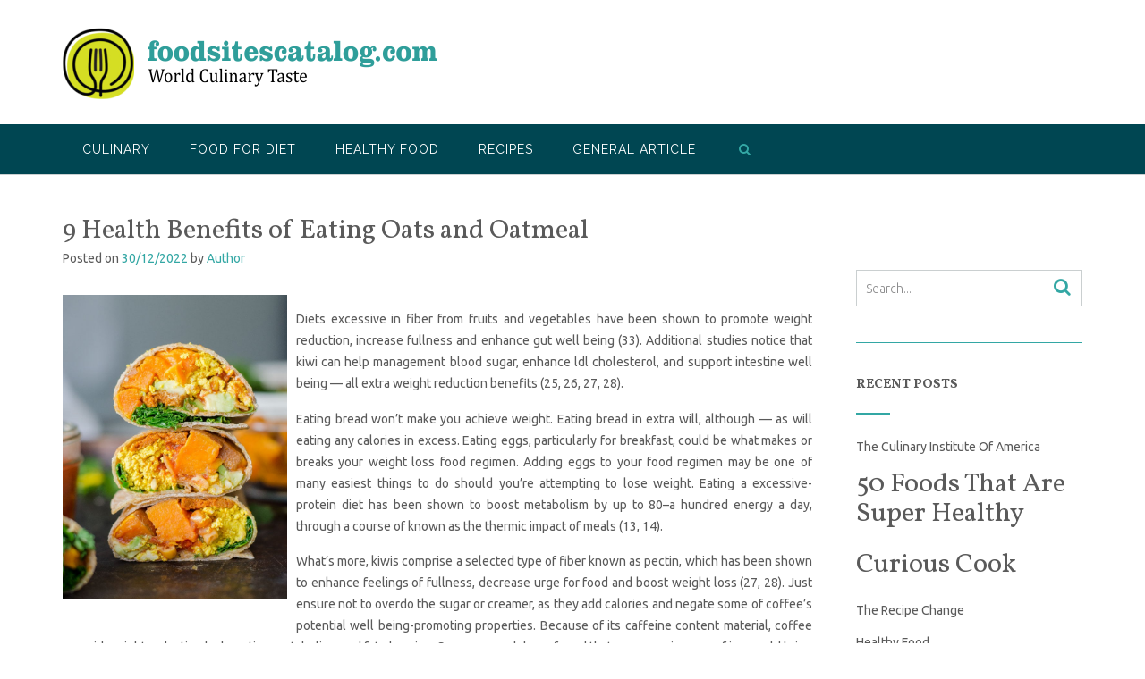

--- FILE ---
content_type: text/html; charset=UTF-8
request_url: https://www.foodsitescatalog.com/9-health-benefits-of-eating-oats-and-oatmeal.html
body_size: 13992
content:
<!DOCTYPE html><!-- CityLogic -->
<html dir="ltr" lang="en-US" prefix="og: https://ogp.me/ns#">
<head>
<meta charset="UTF-8">
<meta name="viewport" content="width=device-width, initial-scale=1">
<link rel="profile" href="//gmpg.org/xfn/11">

<title>9 Health Benefits of Eating Oats and Oatmeal | foodsitescatalog.com</title>
<!--north_shore_set_customizer_defaults-->	<style>img:is([sizes="auto" i], [sizes^="auto," i]) { contain-intrinsic-size: 3000px 1500px }</style>
	
		<!-- All in One SEO 4.8.4.1 - aioseo.com -->
	<meta name="robots" content="max-image-preview:large" />
	<meta name="author" content="Author"/>
	<link rel="canonical" href="https://www.foodsitescatalog.com/9-health-benefits-of-eating-oats-and-oatmeal.html" />
	<meta name="generator" content="All in One SEO (AIOSEO) 4.8.4.1" />
		<meta property="og:locale" content="en_US" />
		<meta property="og:site_name" content="foodsitescatalog.com | World Culinary Taste" />
		<meta property="og:type" content="article" />
		<meta property="og:title" content="9 Health Benefits of Eating Oats and Oatmeal | foodsitescatalog.com" />
		<meta property="og:url" content="https://www.foodsitescatalog.com/9-health-benefits-of-eating-oats-and-oatmeal.html" />
		<meta property="og:image" content="https://www.foodsitescatalog.com/wp-content/uploads/2022/11/logo-food.png" />
		<meta property="og:image:secure_url" content="https://www.foodsitescatalog.com/wp-content/uploads/2022/11/logo-food.png" />
		<meta property="article:published_time" content="2022-12-29T23:58:28+00:00" />
		<meta property="article:modified_time" content="2020-10-28T08:44:34+00:00" />
		<meta name="twitter:card" content="summary" />
		<meta name="twitter:title" content="9 Health Benefits of Eating Oats and Oatmeal | foodsitescatalog.com" />
		<meta name="twitter:image" content="https://www.foodsitescatalog.com/wp-content/uploads/2022/11/logo-food.png" />
		<script type="application/ld+json" class="aioseo-schema">
			{"@context":"https:\/\/schema.org","@graph":[{"@type":"Article","@id":"https:\/\/www.foodsitescatalog.com\/9-health-benefits-of-eating-oats-and-oatmeal.html#article","name":"9 Health Benefits of Eating Oats and Oatmeal | foodsitescatalog.com","headline":"9 Health Benefits of Eating Oats and Oatmeal","author":{"@id":"https:\/\/www.foodsitescatalog.com\/author\/cynthiaheacock#author"},"publisher":{"@id":"https:\/\/www.foodsitescatalog.com\/#organization"},"image":{"@type":"ImageObject","url":"https:\/\/runningonrealfood.com\/wp-content\/uploads\/2017\/11\/vegan-roasted-sweet-potato-breakfast-burrito-running-on-real-food-10-of-11.jpg","@id":"https:\/\/www.foodsitescatalog.com\/9-health-benefits-of-eating-oats-and-oatmeal.html\/#articleImage"},"datePublished":"2022-12-30T06:58:28+07:00","dateModified":"2020-10-28T15:44:34+07:00","inLanguage":"en-US","mainEntityOfPage":{"@id":"https:\/\/www.foodsitescatalog.com\/9-health-benefits-of-eating-oats-and-oatmeal.html#webpage"},"isPartOf":{"@id":"https:\/\/www.foodsitescatalog.com\/9-health-benefits-of-eating-oats-and-oatmeal.html#webpage"},"articleSection":"Diet Food, benefits, eating, health, oatmeal"},{"@type":"BreadcrumbList","@id":"https:\/\/www.foodsitescatalog.com\/9-health-benefits-of-eating-oats-and-oatmeal.html#breadcrumblist","itemListElement":[{"@type":"ListItem","@id":"https:\/\/www.foodsitescatalog.com#listItem","position":1,"name":"Home","item":"https:\/\/www.foodsitescatalog.com","nextItem":{"@type":"ListItem","@id":"https:\/\/www.foodsitescatalog.com\/category\/healthy-food#listItem","name":"Healthy Food"}},{"@type":"ListItem","@id":"https:\/\/www.foodsitescatalog.com\/category\/healthy-food#listItem","position":2,"name":"Healthy Food","item":"https:\/\/www.foodsitescatalog.com\/category\/healthy-food","nextItem":{"@type":"ListItem","@id":"https:\/\/www.foodsitescatalog.com\/category\/healthy-food\/diet-food#listItem","name":"Diet Food"},"previousItem":{"@type":"ListItem","@id":"https:\/\/www.foodsitescatalog.com#listItem","name":"Home"}},{"@type":"ListItem","@id":"https:\/\/www.foodsitescatalog.com\/category\/healthy-food\/diet-food#listItem","position":3,"name":"Diet Food","item":"https:\/\/www.foodsitescatalog.com\/category\/healthy-food\/diet-food","nextItem":{"@type":"ListItem","@id":"https:\/\/www.foodsitescatalog.com\/9-health-benefits-of-eating-oats-and-oatmeal.html#listItem","name":"9 Health Benefits of Eating Oats and Oatmeal"},"previousItem":{"@type":"ListItem","@id":"https:\/\/www.foodsitescatalog.com\/category\/healthy-food#listItem","name":"Healthy Food"}},{"@type":"ListItem","@id":"https:\/\/www.foodsitescatalog.com\/9-health-benefits-of-eating-oats-and-oatmeal.html#listItem","position":4,"name":"9 Health Benefits of Eating Oats and Oatmeal","previousItem":{"@type":"ListItem","@id":"https:\/\/www.foodsitescatalog.com\/category\/healthy-food\/diet-food#listItem","name":"Diet Food"}}]},{"@type":"Organization","@id":"https:\/\/www.foodsitescatalog.com\/#organization","name":"foodsitescatalog.com","description":"World Culinary Taste","url":"https:\/\/www.foodsitescatalog.com\/","logo":{"@type":"ImageObject","url":"https:\/\/www.foodsitescatalog.com\/wp-content\/uploads\/2022\/11\/logo-food.png","@id":"https:\/\/www.foodsitescatalog.com\/9-health-benefits-of-eating-oats-and-oatmeal.html\/#organizationLogo","width":419,"height":80},"image":{"@id":"https:\/\/www.foodsitescatalog.com\/9-health-benefits-of-eating-oats-and-oatmeal.html\/#organizationLogo"}},{"@type":"Person","@id":"https:\/\/www.foodsitescatalog.com\/author\/cynthiaheacock#author","url":"https:\/\/www.foodsitescatalog.com\/author\/cynthiaheacock","name":"Author","image":{"@type":"ImageObject","@id":"https:\/\/www.foodsitescatalog.com\/9-health-benefits-of-eating-oats-and-oatmeal.html#authorImage","url":"https:\/\/secure.gravatar.com\/avatar\/d4c4c423e1fb9156347c72c16f8790a63e860bac75890f3d7915fd88c70f0651?s=96&d=mm&r=g","width":96,"height":96,"caption":"Author"}},{"@type":"WebPage","@id":"https:\/\/www.foodsitescatalog.com\/9-health-benefits-of-eating-oats-and-oatmeal.html#webpage","url":"https:\/\/www.foodsitescatalog.com\/9-health-benefits-of-eating-oats-and-oatmeal.html","name":"9 Health Benefits of Eating Oats and Oatmeal | foodsitescatalog.com","inLanguage":"en-US","isPartOf":{"@id":"https:\/\/www.foodsitescatalog.com\/#website"},"breadcrumb":{"@id":"https:\/\/www.foodsitescatalog.com\/9-health-benefits-of-eating-oats-and-oatmeal.html#breadcrumblist"},"author":{"@id":"https:\/\/www.foodsitescatalog.com\/author\/cynthiaheacock#author"},"creator":{"@id":"https:\/\/www.foodsitescatalog.com\/author\/cynthiaheacock#author"},"datePublished":"2022-12-30T06:58:28+07:00","dateModified":"2020-10-28T15:44:34+07:00"},{"@type":"WebSite","@id":"https:\/\/www.foodsitescatalog.com\/#website","url":"https:\/\/www.foodsitescatalog.com\/","name":"foodsitescatalog.com","description":"World Culinary Taste","inLanguage":"en-US","publisher":{"@id":"https:\/\/www.foodsitescatalog.com\/#organization"}}]}
		</script>
		<!-- All in One SEO -->

<link rel='dns-prefetch' href='//fonts.googleapis.com' />
<link rel="alternate" type="application/rss+xml" title="foodsitescatalog.com &raquo; Feed" href="https://www.foodsitescatalog.com/feed" />
<script type="text/javascript">
/* <![CDATA[ */
window._wpemojiSettings = {"baseUrl":"https:\/\/s.w.org\/images\/core\/emoji\/16.0.1\/72x72\/","ext":".png","svgUrl":"https:\/\/s.w.org\/images\/core\/emoji\/16.0.1\/svg\/","svgExt":".svg","source":{"concatemoji":"https:\/\/www.foodsitescatalog.com\/wp-includes\/js\/wp-emoji-release.min.js?ver=6.8.3"}};
/*! This file is auto-generated */
!function(s,n){var o,i,e;function c(e){try{var t={supportTests:e,timestamp:(new Date).valueOf()};sessionStorage.setItem(o,JSON.stringify(t))}catch(e){}}function p(e,t,n){e.clearRect(0,0,e.canvas.width,e.canvas.height),e.fillText(t,0,0);var t=new Uint32Array(e.getImageData(0,0,e.canvas.width,e.canvas.height).data),a=(e.clearRect(0,0,e.canvas.width,e.canvas.height),e.fillText(n,0,0),new Uint32Array(e.getImageData(0,0,e.canvas.width,e.canvas.height).data));return t.every(function(e,t){return e===a[t]})}function u(e,t){e.clearRect(0,0,e.canvas.width,e.canvas.height),e.fillText(t,0,0);for(var n=e.getImageData(16,16,1,1),a=0;a<n.data.length;a++)if(0!==n.data[a])return!1;return!0}function f(e,t,n,a){switch(t){case"flag":return n(e,"\ud83c\udff3\ufe0f\u200d\u26a7\ufe0f","\ud83c\udff3\ufe0f\u200b\u26a7\ufe0f")?!1:!n(e,"\ud83c\udde8\ud83c\uddf6","\ud83c\udde8\u200b\ud83c\uddf6")&&!n(e,"\ud83c\udff4\udb40\udc67\udb40\udc62\udb40\udc65\udb40\udc6e\udb40\udc67\udb40\udc7f","\ud83c\udff4\u200b\udb40\udc67\u200b\udb40\udc62\u200b\udb40\udc65\u200b\udb40\udc6e\u200b\udb40\udc67\u200b\udb40\udc7f");case"emoji":return!a(e,"\ud83e\udedf")}return!1}function g(e,t,n,a){var r="undefined"!=typeof WorkerGlobalScope&&self instanceof WorkerGlobalScope?new OffscreenCanvas(300,150):s.createElement("canvas"),o=r.getContext("2d",{willReadFrequently:!0}),i=(o.textBaseline="top",o.font="600 32px Arial",{});return e.forEach(function(e){i[e]=t(o,e,n,a)}),i}function t(e){var t=s.createElement("script");t.src=e,t.defer=!0,s.head.appendChild(t)}"undefined"!=typeof Promise&&(o="wpEmojiSettingsSupports",i=["flag","emoji"],n.supports={everything:!0,everythingExceptFlag:!0},e=new Promise(function(e){s.addEventListener("DOMContentLoaded",e,{once:!0})}),new Promise(function(t){var n=function(){try{var e=JSON.parse(sessionStorage.getItem(o));if("object"==typeof e&&"number"==typeof e.timestamp&&(new Date).valueOf()<e.timestamp+604800&&"object"==typeof e.supportTests)return e.supportTests}catch(e){}return null}();if(!n){if("undefined"!=typeof Worker&&"undefined"!=typeof OffscreenCanvas&&"undefined"!=typeof URL&&URL.createObjectURL&&"undefined"!=typeof Blob)try{var e="postMessage("+g.toString()+"("+[JSON.stringify(i),f.toString(),p.toString(),u.toString()].join(",")+"));",a=new Blob([e],{type:"text/javascript"}),r=new Worker(URL.createObjectURL(a),{name:"wpTestEmojiSupports"});return void(r.onmessage=function(e){c(n=e.data),r.terminate(),t(n)})}catch(e){}c(n=g(i,f,p,u))}t(n)}).then(function(e){for(var t in e)n.supports[t]=e[t],n.supports.everything=n.supports.everything&&n.supports[t],"flag"!==t&&(n.supports.everythingExceptFlag=n.supports.everythingExceptFlag&&n.supports[t]);n.supports.everythingExceptFlag=n.supports.everythingExceptFlag&&!n.supports.flag,n.DOMReady=!1,n.readyCallback=function(){n.DOMReady=!0}}).then(function(){return e}).then(function(){var e;n.supports.everything||(n.readyCallback(),(e=n.source||{}).concatemoji?t(e.concatemoji):e.wpemoji&&e.twemoji&&(t(e.twemoji),t(e.wpemoji)))}))}((window,document),window._wpemojiSettings);
/* ]]> */
</script>
<style id='wp-emoji-styles-inline-css' type='text/css'>

	img.wp-smiley, img.emoji {
		display: inline !important;
		border: none !important;
		box-shadow: none !important;
		height: 1em !important;
		width: 1em !important;
		margin: 0 0.07em !important;
		vertical-align: -0.1em !important;
		background: none !important;
		padding: 0 !important;
	}
</style>
<link rel='stylesheet' id='wp-block-library-css' href='https://www.foodsitescatalog.com/wp-includes/css/dist/block-library/style.min.css?ver=6.8.3' type='text/css' media='all' />
<style id='classic-theme-styles-inline-css' type='text/css'>
/*! This file is auto-generated */
.wp-block-button__link{color:#fff;background-color:#32373c;border-radius:9999px;box-shadow:none;text-decoration:none;padding:calc(.667em + 2px) calc(1.333em + 2px);font-size:1.125em}.wp-block-file__button{background:#32373c;color:#fff;text-decoration:none}
</style>
<style id='global-styles-inline-css' type='text/css'>
:root{--wp--preset--aspect-ratio--square: 1;--wp--preset--aspect-ratio--4-3: 4/3;--wp--preset--aspect-ratio--3-4: 3/4;--wp--preset--aspect-ratio--3-2: 3/2;--wp--preset--aspect-ratio--2-3: 2/3;--wp--preset--aspect-ratio--16-9: 16/9;--wp--preset--aspect-ratio--9-16: 9/16;--wp--preset--color--black: #000000;--wp--preset--color--cyan-bluish-gray: #abb8c3;--wp--preset--color--white: #ffffff;--wp--preset--color--pale-pink: #f78da7;--wp--preset--color--vivid-red: #cf2e2e;--wp--preset--color--luminous-vivid-orange: #ff6900;--wp--preset--color--luminous-vivid-amber: #fcb900;--wp--preset--color--light-green-cyan: #7bdcb5;--wp--preset--color--vivid-green-cyan: #00d084;--wp--preset--color--pale-cyan-blue: #8ed1fc;--wp--preset--color--vivid-cyan-blue: #0693e3;--wp--preset--color--vivid-purple: #9b51e0;--wp--preset--gradient--vivid-cyan-blue-to-vivid-purple: linear-gradient(135deg,rgba(6,147,227,1) 0%,rgb(155,81,224) 100%);--wp--preset--gradient--light-green-cyan-to-vivid-green-cyan: linear-gradient(135deg,rgb(122,220,180) 0%,rgb(0,208,130) 100%);--wp--preset--gradient--luminous-vivid-amber-to-luminous-vivid-orange: linear-gradient(135deg,rgba(252,185,0,1) 0%,rgba(255,105,0,1) 100%);--wp--preset--gradient--luminous-vivid-orange-to-vivid-red: linear-gradient(135deg,rgba(255,105,0,1) 0%,rgb(207,46,46) 100%);--wp--preset--gradient--very-light-gray-to-cyan-bluish-gray: linear-gradient(135deg,rgb(238,238,238) 0%,rgb(169,184,195) 100%);--wp--preset--gradient--cool-to-warm-spectrum: linear-gradient(135deg,rgb(74,234,220) 0%,rgb(151,120,209) 20%,rgb(207,42,186) 40%,rgb(238,44,130) 60%,rgb(251,105,98) 80%,rgb(254,248,76) 100%);--wp--preset--gradient--blush-light-purple: linear-gradient(135deg,rgb(255,206,236) 0%,rgb(152,150,240) 100%);--wp--preset--gradient--blush-bordeaux: linear-gradient(135deg,rgb(254,205,165) 0%,rgb(254,45,45) 50%,rgb(107,0,62) 100%);--wp--preset--gradient--luminous-dusk: linear-gradient(135deg,rgb(255,203,112) 0%,rgb(199,81,192) 50%,rgb(65,88,208) 100%);--wp--preset--gradient--pale-ocean: linear-gradient(135deg,rgb(255,245,203) 0%,rgb(182,227,212) 50%,rgb(51,167,181) 100%);--wp--preset--gradient--electric-grass: linear-gradient(135deg,rgb(202,248,128) 0%,rgb(113,206,126) 100%);--wp--preset--gradient--midnight: linear-gradient(135deg,rgb(2,3,129) 0%,rgb(40,116,252) 100%);--wp--preset--font-size--small: 13px;--wp--preset--font-size--medium: 20px;--wp--preset--font-size--large: 36px;--wp--preset--font-size--x-large: 42px;--wp--preset--spacing--20: 0.44rem;--wp--preset--spacing--30: 0.67rem;--wp--preset--spacing--40: 1rem;--wp--preset--spacing--50: 1.5rem;--wp--preset--spacing--60: 2.25rem;--wp--preset--spacing--70: 3.38rem;--wp--preset--spacing--80: 5.06rem;--wp--preset--shadow--natural: 6px 6px 9px rgba(0, 0, 0, 0.2);--wp--preset--shadow--deep: 12px 12px 50px rgba(0, 0, 0, 0.4);--wp--preset--shadow--sharp: 6px 6px 0px rgba(0, 0, 0, 0.2);--wp--preset--shadow--outlined: 6px 6px 0px -3px rgba(255, 255, 255, 1), 6px 6px rgba(0, 0, 0, 1);--wp--preset--shadow--crisp: 6px 6px 0px rgba(0, 0, 0, 1);}:where(.is-layout-flex){gap: 0.5em;}:where(.is-layout-grid){gap: 0.5em;}body .is-layout-flex{display: flex;}.is-layout-flex{flex-wrap: wrap;align-items: center;}.is-layout-flex > :is(*, div){margin: 0;}body .is-layout-grid{display: grid;}.is-layout-grid > :is(*, div){margin: 0;}:where(.wp-block-columns.is-layout-flex){gap: 2em;}:where(.wp-block-columns.is-layout-grid){gap: 2em;}:where(.wp-block-post-template.is-layout-flex){gap: 1.25em;}:where(.wp-block-post-template.is-layout-grid){gap: 1.25em;}.has-black-color{color: var(--wp--preset--color--black) !important;}.has-cyan-bluish-gray-color{color: var(--wp--preset--color--cyan-bluish-gray) !important;}.has-white-color{color: var(--wp--preset--color--white) !important;}.has-pale-pink-color{color: var(--wp--preset--color--pale-pink) !important;}.has-vivid-red-color{color: var(--wp--preset--color--vivid-red) !important;}.has-luminous-vivid-orange-color{color: var(--wp--preset--color--luminous-vivid-orange) !important;}.has-luminous-vivid-amber-color{color: var(--wp--preset--color--luminous-vivid-amber) !important;}.has-light-green-cyan-color{color: var(--wp--preset--color--light-green-cyan) !important;}.has-vivid-green-cyan-color{color: var(--wp--preset--color--vivid-green-cyan) !important;}.has-pale-cyan-blue-color{color: var(--wp--preset--color--pale-cyan-blue) !important;}.has-vivid-cyan-blue-color{color: var(--wp--preset--color--vivid-cyan-blue) !important;}.has-vivid-purple-color{color: var(--wp--preset--color--vivid-purple) !important;}.has-black-background-color{background-color: var(--wp--preset--color--black) !important;}.has-cyan-bluish-gray-background-color{background-color: var(--wp--preset--color--cyan-bluish-gray) !important;}.has-white-background-color{background-color: var(--wp--preset--color--white) !important;}.has-pale-pink-background-color{background-color: var(--wp--preset--color--pale-pink) !important;}.has-vivid-red-background-color{background-color: var(--wp--preset--color--vivid-red) !important;}.has-luminous-vivid-orange-background-color{background-color: var(--wp--preset--color--luminous-vivid-orange) !important;}.has-luminous-vivid-amber-background-color{background-color: var(--wp--preset--color--luminous-vivid-amber) !important;}.has-light-green-cyan-background-color{background-color: var(--wp--preset--color--light-green-cyan) !important;}.has-vivid-green-cyan-background-color{background-color: var(--wp--preset--color--vivid-green-cyan) !important;}.has-pale-cyan-blue-background-color{background-color: var(--wp--preset--color--pale-cyan-blue) !important;}.has-vivid-cyan-blue-background-color{background-color: var(--wp--preset--color--vivid-cyan-blue) !important;}.has-vivid-purple-background-color{background-color: var(--wp--preset--color--vivid-purple) !important;}.has-black-border-color{border-color: var(--wp--preset--color--black) !important;}.has-cyan-bluish-gray-border-color{border-color: var(--wp--preset--color--cyan-bluish-gray) !important;}.has-white-border-color{border-color: var(--wp--preset--color--white) !important;}.has-pale-pink-border-color{border-color: var(--wp--preset--color--pale-pink) !important;}.has-vivid-red-border-color{border-color: var(--wp--preset--color--vivid-red) !important;}.has-luminous-vivid-orange-border-color{border-color: var(--wp--preset--color--luminous-vivid-orange) !important;}.has-luminous-vivid-amber-border-color{border-color: var(--wp--preset--color--luminous-vivid-amber) !important;}.has-light-green-cyan-border-color{border-color: var(--wp--preset--color--light-green-cyan) !important;}.has-vivid-green-cyan-border-color{border-color: var(--wp--preset--color--vivid-green-cyan) !important;}.has-pale-cyan-blue-border-color{border-color: var(--wp--preset--color--pale-cyan-blue) !important;}.has-vivid-cyan-blue-border-color{border-color: var(--wp--preset--color--vivid-cyan-blue) !important;}.has-vivid-purple-border-color{border-color: var(--wp--preset--color--vivid-purple) !important;}.has-vivid-cyan-blue-to-vivid-purple-gradient-background{background: var(--wp--preset--gradient--vivid-cyan-blue-to-vivid-purple) !important;}.has-light-green-cyan-to-vivid-green-cyan-gradient-background{background: var(--wp--preset--gradient--light-green-cyan-to-vivid-green-cyan) !important;}.has-luminous-vivid-amber-to-luminous-vivid-orange-gradient-background{background: var(--wp--preset--gradient--luminous-vivid-amber-to-luminous-vivid-orange) !important;}.has-luminous-vivid-orange-to-vivid-red-gradient-background{background: var(--wp--preset--gradient--luminous-vivid-orange-to-vivid-red) !important;}.has-very-light-gray-to-cyan-bluish-gray-gradient-background{background: var(--wp--preset--gradient--very-light-gray-to-cyan-bluish-gray) !important;}.has-cool-to-warm-spectrum-gradient-background{background: var(--wp--preset--gradient--cool-to-warm-spectrum) !important;}.has-blush-light-purple-gradient-background{background: var(--wp--preset--gradient--blush-light-purple) !important;}.has-blush-bordeaux-gradient-background{background: var(--wp--preset--gradient--blush-bordeaux) !important;}.has-luminous-dusk-gradient-background{background: var(--wp--preset--gradient--luminous-dusk) !important;}.has-pale-ocean-gradient-background{background: var(--wp--preset--gradient--pale-ocean) !important;}.has-electric-grass-gradient-background{background: var(--wp--preset--gradient--electric-grass) !important;}.has-midnight-gradient-background{background: var(--wp--preset--gradient--midnight) !important;}.has-small-font-size{font-size: var(--wp--preset--font-size--small) !important;}.has-medium-font-size{font-size: var(--wp--preset--font-size--medium) !important;}.has-large-font-size{font-size: var(--wp--preset--font-size--large) !important;}.has-x-large-font-size{font-size: var(--wp--preset--font-size--x-large) !important;}
:where(.wp-block-post-template.is-layout-flex){gap: 1.25em;}:where(.wp-block-post-template.is-layout-grid){gap: 1.25em;}
:where(.wp-block-columns.is-layout-flex){gap: 2em;}:where(.wp-block-columns.is-layout-grid){gap: 2em;}
:root :where(.wp-block-pullquote){font-size: 1.5em;line-height: 1.6;}
</style>
<link rel='stylesheet' id='north-shore-site-title-font-default-css' href='//fonts.googleapis.com/css?family=Nothing+You+Could+Do%3A100%2C300%2C400%2C600%2C700%2C800&#038;ver=1.0.37' type='text/css' media='all' />
<link rel='stylesheet' id='citylogic-style-css' href='https://www.foodsitescatalog.com/wp-content/themes/citylogic/style.css?ver=1.1.29' type='text/css' media='all' />
<link rel='stylesheet' id='north-shore-style-css' href='https://www.foodsitescatalog.com/wp-content/themes/north-shore/style.css?ver=1.0.37' type='text/css' media='all' />
<link rel='stylesheet' id='citylogic-fonts-css' href='https://fonts.googleapis.com/css?family=Montserrat%3A100%2C300%2C400%2C500%2C600%2C700%2C800%7COpen+Sans%3A300%2C300italic%2C400%2C400italic%2C600%2C600italic%2C700%2C700italic%7CLora%3A400italic&#038;subset=latin%2Clatin-ext&#038;ver=1.1.29' type='text/css' media='all' />
<link rel='stylesheet' id='citylogic-header-left-aligned-css' href='https://www.foodsitescatalog.com/wp-content/themes/citylogic/library/css/header-left-aligned.css?ver=1.1.29' type='text/css' media='all' />
<link rel='stylesheet' id='otb-font-awesome-otb-font-awesome-css' href='https://www.foodsitescatalog.com/wp-content/themes/citylogic/library/fonts/otb-font-awesome/css/otb-font-awesome.css?ver=4.7.0' type='text/css' media='all' />
<link rel='stylesheet' id='otb-font-awesome-font-awesome-min-css' href='https://www.foodsitescatalog.com/wp-content/themes/citylogic/library/fonts/otb-font-awesome/css/font-awesome.min.css?ver=4.7.0' type='text/css' media='all' />
<link rel='stylesheet' id='citylogic_customizer_theme_fonts-css' href='//fonts.googleapis.com/css?family=Cantora+One%3Aregular|Raleway%3Aregular%2C100%2C300%2C600%2C700%2C800|Vollkorn%3Aregular%2Citalic%2C700|Ubuntu%3Aregular%2Citalic%2C300%2C700%26subset%3Dlatin%2C' type='text/css' media='screen' />
<link rel='stylesheet' id='wp-add-custom-css-css' href='https://www.foodsitescatalog.com?display_custom_css=css&#038;ver=6.8.3' type='text/css' media='all' />
<script type="text/javascript" src="https://www.foodsitescatalog.com/wp-includes/js/jquery/jquery.min.js?ver=3.7.1" id="jquery-core-js"></script>
<script type="text/javascript" src="https://www.foodsitescatalog.com/wp-includes/js/jquery/jquery-migrate.min.js?ver=3.4.1" id="jquery-migrate-js"></script>
<link rel="https://api.w.org/" href="https://www.foodsitescatalog.com/wp-json/" /><link rel="alternate" title="JSON" type="application/json" href="https://www.foodsitescatalog.com/wp-json/wp/v2/posts/231" /><link rel="EditURI" type="application/rsd+xml" title="RSD" href="https://www.foodsitescatalog.com/xmlrpc.php?rsd" />
<meta name="generator" content="WordPress 6.8.3" />
<link rel='shortlink' href='https://www.foodsitescatalog.com/?p=231' />
<link rel="alternate" title="oEmbed (JSON)" type="application/json+oembed" href="https://www.foodsitescatalog.com/wp-json/oembed/1.0/embed?url=https%3A%2F%2Fwww.foodsitescatalog.com%2F9-health-benefits-of-eating-oats-and-oatmeal.html" />
<link rel="alternate" title="oEmbed (XML)" type="text/xml+oembed" href="https://www.foodsitescatalog.com/wp-json/oembed/1.0/embed?url=https%3A%2F%2Fwww.foodsitescatalog.com%2F9-health-benefits-of-eating-oats-and-oatmeal.html&#038;format=xml" />

<style type="text/css">



/* Navigation Menu Rollover Font Color */@media only screen and (min-width: 1000px) {	.main-navigation.rollover-font-color .menu > ul > li > a:hover,
	.main-navigation.rollover-font-color ul.menu > li > a:hover,
	.site-header.transparent .site-container .main-navigation.rollover-font-color .menu > ul > li > a:hover,
	.site-header.transparent .site-container .main-navigation.rollover-font-color ul.menu > li > a:hover,
	.main-navigation.rollover-font-color .menu > ul > li.current-menu-item > a,
	.main-navigation.rollover-font-color ul.menu > li.current-menu-item > a,
	.main-navigation.rollover-font-color .menu > ul > li.current_page_item > a,
	.main-navigation.rollover-font-color ul.menu > li.current_page_item > a,
	.main-navigation.rollover-font-color .menu > ul > li.current-menu-parent > a,
	.main-navigation.rollover-font-color ul.menu > li.current-menu-parent > a,
	.main-navigation.rollover-font-color .menu > ul > li.current_page_parent > a,
	.main-navigation.rollover-font-color ul.menu > li.current_page_parent > a,
	.main-navigation.rollover-font-color .menu > ul > li.current-menu-ancestor > a,
	.main-navigation.rollover-font-color ul.menu > li.current-menu-ancestor > a,
	.main-navigation.rollover-font-color .menu > ul > li.current_page_ancestor > a,
	.main-navigation.rollover-font-color ul.menu > ul > li.current_page_ancestor > a,
	.main-navigation.rollover-font-color button,
	.main-navigation.rollover-font-color .search-button a:hover,
	.site-header.transparent .site-container .main-navigation.rollover-font-color .search-button a:hover,
	.main-navigation.rollover-font-color .search-button a:hover .otb-fa-search,
	.site-header.transparent .site-container .main-navigation.rollover-font-color .search-button a:hover .otb-fa-search {
		color: #33a7a4 !important;
	}
}

</style>
<meta name="generator" content="Elementor 3.30.0; features: additional_custom_breakpoints; settings: css_print_method-external, google_font-enabled, font_display-swap">
			<style>
				.e-con.e-parent:nth-of-type(n+4):not(.e-lazyloaded):not(.e-no-lazyload),
				.e-con.e-parent:nth-of-type(n+4):not(.e-lazyloaded):not(.e-no-lazyload) * {
					background-image: none !important;
				}
				@media screen and (max-height: 1024px) {
					.e-con.e-parent:nth-of-type(n+3):not(.e-lazyloaded):not(.e-no-lazyload),
					.e-con.e-parent:nth-of-type(n+3):not(.e-lazyloaded):not(.e-no-lazyload) * {
						background-image: none !important;
					}
				}
				@media screen and (max-height: 640px) {
					.e-con.e-parent:nth-of-type(n+2):not(.e-lazyloaded):not(.e-no-lazyload),
					.e-con.e-parent:nth-of-type(n+2):not(.e-lazyloaded):not(.e-no-lazyload) * {
						background-image: none !important;
					}
				}
			</style>
			
<!-- Begin Custom CSS -->
<style type="text/css" id="out-the-box-custom-css">
body,
				.content-container,
				.site-content .rpwe-block li{background-color:#FFFFFF;}.site-header .branding .title{font-family:"Cantora One","Helvetica Neue",sans-serif;}h1, h2, h3, h4, h5, h6,
				h1 a, h2 a, h3 a, h4 a, h5 a, h6 a,
    			.citylogic-page-builders-use-theme-styles .elementor-widget-heading .elementor-heading-title,
    			.widget-area .widget h2,
				.site-footer-widgets ul li h2.widgettitle,
    			.header-image .overlay .opacity h1,
    			.header-image .overlay .opacity h2,
    			.slider-container.default .slider .slide .overlay-container .overlay .opacity h1,
				.slider-container.default .slider .slide .overlay-container .overlay .opacity h2,
    			ul.product_list_widget li .product-title,
				.woocommerce a.button,
				.woocommerce-page a.button,
				.woocommerce a.button.alt,
				.woocommerce table.cart th,
				.woocommerce-page #content table.cart th,
				.woocommerce-page table.cart th,
				.woocommerce input.button.alt,
				.woocommerce-page #content input.button.alt,
				.woocommerce table.cart input,
				.woocommerce-page #content table.cart input,
				.woocommerce-page table.cart input,
				.woocommerce #respond input#submit,
				.woocommerce a.button,
				.woocommerce button.button,
				.woocommerce input.button,
				button,
				a.button,
				.widget-area .widget a.button,
				.citylogic-page-builders-use-theme-styles .widget_sow-button .ow-button-base a,
    			.citylogic-page-builders-use-theme-styles .elementor-widget-button .elementor-button,
				.citylogic-page-builders-use-theme-styles .elementor-widget-icon-box .elementor-icon-box-content .elementor-icon-box-title,
				.citylogic-page-builders-use-theme-styles .elementor-widget-icon-box .elementor-icon-box-content .elementor-icon-box-title a,
				html #jp-relatedposts h3.jp-relatedposts-headline,
				html #infinite-handle span button,
				html #infinite-handle span button:hover,
				div.wpforms-container form.wpforms-form input[type=submit],
				div.wpforms-container form.wpforms-form button[type=submit],
				div.wpforms-container form.wpforms-form .wpforms-page-button,
    			input[type="button"],
				input[type="reset"],
				input[type="submit"],
    			.wp-block-search__button,
    			.wc-block-grid__product-add-to-cart.wp-block-button .wp-block-button__link{font-family:"Vollkorn","Helvetica Neue",sans-serif;}body,
	            input,
				select,
	            textarea,
				.site-header .site-top-bar a,
				.site-header .site-header-right a,
	            .site-header .site-header-right .main-navigation ul ul a,
	            .main-navigation ul ul a,
	            .widget-area .rpwe-block h3.rpwe-title a,
				.breadcrumbs,
	            #cancel-comment-reply-link,
				.site-footer-widgets .widget a,
	            .header-image .overlay .opacity,
	            .slider-container.default .slider .slide .overlay-container .overlay .opacity,
	            .woocommerce .woocommerce-ordering select,
				.woocommerce-page .woocommerce-ordering select,
	            .citylogic-page-builders-use-theme-styles .elementor-widget-text-editor,
				.citylogic-page-builders-use-theme-styles .elementor-widget-icon-box .elementor-icon-box-content .elementor-icon-box-description{font-family:"Ubuntu","Helvetica Neue",sans-serif;}
</style>
<!-- End Custom CSS -->
<link rel="icon" href="https://www.foodsitescatalog.com/wp-content/uploads/2020/10/icon-150x150.png" sizes="32x32" />
<link rel="icon" href="https://www.foodsitescatalog.com/wp-content/uploads/2020/10/icon.png" sizes="192x192" />
<link rel="apple-touch-icon" href="https://www.foodsitescatalog.com/wp-content/uploads/2020/10/icon.png" />
<meta name="msapplication-TileImage" content="https://www.foodsitescatalog.com/wp-content/uploads/2020/10/icon.png" />
</head>

<body class="wp-singular post-template-default single single-post postid-231 single-format-standard wp-custom-logo wp-embed-responsive wp-theme-citylogic wp-child-theme-north-shore comfortable-paragraph-line-height font-awesome-4.7.0 citylogic-page-builders-use-theme-styles citylogic-shop-no-breadcrumbs elementor-default elementor-kit-4234">

<a class="skip-link screen-reader-text" href="#site-content">Skip to content</a>


<header id="masthead" class="site-header left-aligned   " role="banner">
    
    
<div class="site-logo-area">
	<div class="site-container">
	    
	    <div class="branding">
	        <a href="https://www.foodsitescatalog.com/" title="foodsitescatalog.com - World Culinary Taste" rel="home" itemprop="url"><img width="419" height="80" src="https://www.foodsitescatalog.com/wp-content/uploads/2022/11/logo-food.png" class="custom-logo" alt="foodsitescatalog.com - World Culinary Taste" decoding="async" srcset="https://www.foodsitescatalog.com/wp-content/uploads/2022/11/logo-food.png 419w, https://www.foodsitescatalog.com/wp-content/uploads/2022/11/logo-food-300x57.png 300w" sizes="(max-width: 419px) 100vw, 419px" /></a>		</div>
		
				
	    
	    <div class="site-header-right ">
	        
	        <div class="top info-text-one">
		        <div class="info-text">
	</div>	        </div>
	        
	        <div class="bottom social-links">
		        
<ul class="social-links">
</ul>			</div>
			        
	    </div>
	    <div class="clearboth"></div>
	    
	</div>
</div>

<nav id="site-navigation" class="main-navigation centered-submenu uppercase left-aligned rollover-background-color border-bottom " role="navigation">
	<span class="header-menu-button" aria-expanded="false"><i class="otb-fa otb-fa-bars"></i></span>
	<div id="main-menu" class="main-menu-container">
		<div class="main-menu-close"><i class="otb-fa otb-fa-angle-right"></i><i class="otb-fa otb-fa-angle-left"></i></div>
		<div class="main-navigation-inner">
			<div class="menu-secondary-menu-container"><ul id="menu-secondary-menu" class="menu"><li id="menu-item-50" class="menu-item menu-item-type-taxonomy menu-item-object-category menu-item-has-children menu-item-50"><a href="https://www.foodsitescatalog.com/category/culinary">Culinary</a>
<ul class="sub-menu">
	<li id="menu-item-51" class="menu-item menu-item-type-taxonomy menu-item-object-category menu-item-51"><a href="https://www.foodsitescatalog.com/category/culinary/culinary-arts">Culinary Arts</a></li>
	<li id="menu-item-52" class="menu-item menu-item-type-taxonomy menu-item-object-category menu-item-52"><a href="https://www.foodsitescatalog.com/category/culinary/culinary-food">Culinary Food</a></li>
	<li id="menu-item-53" class="menu-item menu-item-type-taxonomy menu-item-object-category menu-item-53"><a href="https://www.foodsitescatalog.com/category/culinary/culinary-snack">Culinary Snack</a></li>
	<li id="menu-item-54" class="menu-item menu-item-type-taxonomy menu-item-object-category menu-item-54"><a href="https://www.foodsitescatalog.com/category/culinary/international-cullinary">International Cullinary</a></li>
	<li id="menu-item-55" class="menu-item menu-item-type-taxonomy menu-item-object-category menu-item-55"><a href="https://www.foodsitescatalog.com/category/culinary/street-food">Street Food</a></li>
</ul>
</li>
<li id="menu-item-56" class="menu-item menu-item-type-taxonomy menu-item-object-category menu-item-has-children menu-item-56"><a href="https://www.foodsitescatalog.com/category/food-for-diet">Food For Diet</a>
<ul class="sub-menu">
	<li id="menu-item-57" class="menu-item menu-item-type-taxonomy menu-item-object-category menu-item-57"><a href="https://www.foodsitescatalog.com/category/food-for-diet/beans-and-legumes">Beans And Legumes</a></li>
	<li id="menu-item-58" class="menu-item menu-item-type-taxonomy menu-item-object-category menu-item-58"><a href="https://www.foodsitescatalog.com/category/food-for-diet/burning-foods">Burning Foods</a></li>
	<li id="menu-item-59" class="menu-item menu-item-type-taxonomy menu-item-object-category menu-item-59"><a href="https://www.foodsitescatalog.com/category/food-for-diet/diet-recipes">Diet Recipes</a></li>
	<li id="menu-item-60" class="menu-item menu-item-type-taxonomy menu-item-object-category menu-item-60"><a href="https://www.foodsitescatalog.com/category/food-for-diet/salmon">Salmon</a></li>
	<li id="menu-item-61" class="menu-item menu-item-type-taxonomy menu-item-object-category menu-item-61"><a href="https://www.foodsitescatalog.com/category/food-for-diet/weight-loss-food">Weight Loss Food</a></li>
</ul>
</li>
<li id="menu-item-63" class="menu-item menu-item-type-taxonomy menu-item-object-category current-post-ancestor menu-item-has-children menu-item-63"><a href="https://www.foodsitescatalog.com/category/healthy-food">Healthy Food</a>
<ul class="sub-menu">
	<li id="menu-item-64" class="menu-item menu-item-type-taxonomy menu-item-object-category current-post-ancestor current-menu-parent current-post-parent menu-item-64"><a href="https://www.foodsitescatalog.com/category/healthy-food/diet-food">Diet Food</a></li>
	<li id="menu-item-65" class="menu-item menu-item-type-taxonomy menu-item-object-category menu-item-65"><a href="https://www.foodsitescatalog.com/category/healthy-food/healthiest-foods">Healthiest Foods</a></li>
	<li id="menu-item-66" class="menu-item menu-item-type-taxonomy menu-item-object-category menu-item-66"><a href="https://www.foodsitescatalog.com/category/healthy-food/healthy-food-guide">Healthy Food Guide</a></li>
	<li id="menu-item-67" class="menu-item menu-item-type-taxonomy menu-item-object-category menu-item-67"><a href="https://www.foodsitescatalog.com/category/healthy-food/healthy-recipes-food">Healthy Recipes Food</a></li>
	<li id="menu-item-68" class="menu-item menu-item-type-taxonomy menu-item-object-category menu-item-68"><a href="https://www.foodsitescatalog.com/category/healthy-food/vegetables">Vegetables</a></li>
</ul>
</li>
<li id="menu-item-69" class="menu-item menu-item-type-taxonomy menu-item-object-category menu-item-has-children menu-item-69"><a href="https://www.foodsitescatalog.com/category/recipes">Recipes</a>
<ul class="sub-menu">
	<li id="menu-item-70" class="menu-item menu-item-type-taxonomy menu-item-object-category menu-item-70"><a href="https://www.foodsitescatalog.com/category/recipes/healthy-recipes">Healthy Recipes</a></li>
	<li id="menu-item-71" class="menu-item menu-item-type-taxonomy menu-item-object-category menu-item-71"><a href="https://www.foodsitescatalog.com/category/recipes/recipes-breakfast">Recipes Breakfast</a></li>
	<li id="menu-item-72" class="menu-item menu-item-type-taxonomy menu-item-object-category menu-item-72"><a href="https://www.foodsitescatalog.com/category/recipes/recipes-dinner">Recipes Dinner</a></li>
	<li id="menu-item-73" class="menu-item menu-item-type-taxonomy menu-item-object-category menu-item-73"><a href="https://www.foodsitescatalog.com/category/recipes/recipes-for-kids">Recipes For Kids</a></li>
	<li id="menu-item-74" class="menu-item menu-item-type-taxonomy menu-item-object-category menu-item-74"><a href="https://www.foodsitescatalog.com/category/recipes/recipes-lunch">Recipes Lunch</a></li>
</ul>
</li>
<li id="menu-item-62" class="menu-item menu-item-type-taxonomy menu-item-object-category menu-item-62"><a href="https://www.foodsitescatalog.com/category/general-article">General Article</a></li>
<li class="search-button default"><a href=""><i class="otb-fa otb-fa-search search-btn"></i></a></li></ul></div>		</div>
        
		<div class="search-slidedown">
			<div class="container">
				<div class="padder">
					<div class="search-block">
					<form role="search" method="get" class="search-form" action="https://www.foodsitescatalog.com/">
	<label>
		<input type="search" class="search-field" placeholder="Search..." value="" name="s" title="Search for:" />
	</label>
	<div class="search-submit-container">
		<a class="search-submit">  
			<i class="otb-fa otb-fa-search"></i>
		</a>
	</div>
</form>					</div>
				</div>
			</div>
		</div>
        
	</div>
</nav><!-- #site-navigation -->
    
</header><!-- #masthead -->
    


<div class="content-container ">
	<div id="content" class="site-content site-container ">
		<a name="site-content"></a>
    
	<div id="primary" class="content-area ">
		<main id="main" class="site-main" role="main">

		
<article id="post-231" class="post-231 post type-post status-publish format-standard hentry category-diet-food tag-benefits tag-eating tag-health tag-oatmeal">
    
	<header class="entry-header">
    	<h1 class="entry-title">9 Health Benefits of Eating Oats and Oatmeal</h1>
		<div class="entry-meta">
			<span class="posted-on">Posted on <a href="https://www.foodsitescatalog.com/9-health-benefits-of-eating-oats-and-oatmeal.html" rel="bookmark"><time class="entry-date published" datetime="2022-12-30T06:58:28+07:00">30/12/2022</time><time class="updated" datetime="2020-10-28T15:44:34+07:00">28/10/2020</time></a></span><span class="byline"> by <span class="author vcard"><a class="url fn n" href="https://www.foodsitescatalog.com/author/cynthiaheacock">Author</a></span></span>		</div><!-- .entry-meta -->
	</header><!-- .entry-header -->
    
    
	<div class="entry-content">
		<p><img decoding="async" class='wp-post-image' style='float:left;margin-right:10px;' src="https://runningonrealfood.com/wp-content/uploads/2017/11/vegan-roasted-sweet-potato-breakfast-burrito-running-on-real-food-10-of-11.jpg" width="251px" alt="food for diet"></p>
<p>Diets excessive in fiber from fruits and vegetables have been shown to promote weight reduction, increase fullness and enhance gut well being (33). Additional studies notice that kiwi can help management blood sugar, enhance ldl cholesterol, and support intestine well being — all extra weight reduction benefits (25, 26, 27, 28).</p>
<p>Eating bread won&#8217;t make you achieve weight. Eating bread in extra will, although — as will eating any calories in excess. Eating eggs, particularly for breakfast, could be what makes or breaks your weight loss food regimen. Adding eggs to your food regimen may be one of many easiest things to do should you&#8217;re attempting to lose weight. Eating a excessive-protein diet has been shown to boost metabolism by up to 80–a hundred energy a day, through a course of known as the thermic impact of meals (13, 14).</p>
<p>What’s more, kiwis comprise a selected type of fiber known as pectin, which has been shown to enhance feelings of fullness, decrease urge for food and boost weight loss (27, 28). Just ensure not to overdo the sugar or creamer, as they add calories and negate some of coffee’s potential well being-promoting properties. Because of its caffeine content material, coffee may aid weight reduction by boosting metabolism and fats burning. Some research have found that your morning cup of joe could bring huge weight reduction benefits. Another research in 133,468 adults confirmed that every day by day serving of berries was related to 1.1 kilos (0.5 kg) of weight loss over a four-year period (18).</p>
<p>The secret behind gaining weight is persistently consuming more energy than you want. Full-fat yogurt is one other wholesome and handy snack.</p>
<p>In the well-known Framingham Heart Study, people with the best consumption of complete grains had been 17% much less more likely to have excess belly fats than those who consumed diets high in refined grains (36). You don&#8217;t have to observe a strict low-carb food regimen. Some analysis means that merely changing refined carbs with unprocessed starchy carbs might improve metabolic well being and cut back stomach fats (34, 35). It&#8217;s important to understand that extra than simply refined sugar can result in belly fats acquire. Even healthier sugars, such as real honey, ought to be used sparingly.</p>
<p>Eating healthy breakfast foods can make it easier to curb cravings and stick with your weight reduction goals. Both diets contained an equal quantity of calories and protein. Yet, by the end of the 24-week research, those consuming almonds had misplaced 62% more weight and fifty six% more physique fats than those consuming advanced carbs (46). Studies present that soluble fiber is particularly effective at slowing digestion, which might assist decrease appetite and lower calorie consumption to assist weight loss (41, forty two). One study in 83 girls showed that a high-fiber, calorie-restricted food regimen was effective at decreasing appetite and preoccupation with meals while additionally reducing body weight, physique fats and waist circumference (15).</p>
<h2>realbuzz staff</h2>
<p>One study found that consuming 1–2 tablespoons (15–30 ml) of vinegar every day lowered folks’s body weight, stomach fat and average waist circumference over a 12-week interval (14). In addition to its potential results on coronary heart well being and blood sugar management, growing your intake of vinegar could assist bump up fat burning, in accordance with some analysis (thirteen).</p>
			</div><!-- .entry-content -->

	<footer class="entry-footer">
		<span class="cat-links">Posted in <a href="https://www.foodsitescatalog.com/category/healthy-food/diet-food" rel="category tag">Diet Food</a> </span><span class="tags-links">Tagged <a href="https://www.foodsitescatalog.com/tag/benefits" rel="tag">benefits</a>, <a href="https://www.foodsitescatalog.com/tag/eating" rel="tag">eating</a>, <a href="https://www.foodsitescatalog.com/tag/health" rel="tag">health</a>, <a href="https://www.foodsitescatalog.com/tag/oatmeal" rel="tag">oatmeal</a> </span>	</footer><!-- .entry-footer -->
    
</article><!-- #post-## -->
	<nav class="navigation post-navigation" role="navigation">
		<span class="screen-reader-text">Post navigation</span>
		<div class="nav-links">
			<div class="nav-previous"><a href="https://www.foodsitescatalog.com/what-not-to-eat-5-meals-nutritionists-avoid.html" rel="prev"><h1>What not to eat: 5 meals nutritionists avoid</h1>&nbsp;<span class="meta-nav">&rarr;</span></a></div><div class="nav-next"><a href="https://www.foodsitescatalog.com/the-eleven-best-fruits-for-weight-loss.html" rel="next"><span class="meta-nav">&larr;</span>&nbsp;The eleven Best Fruits for Weight Loss</a></div>		</div><!-- .nav-links -->
	</nav><!-- .navigation -->
	
		</main><!-- #main -->
	</div><!-- #primary -->


<div id="secondary" class="widget-area" role="complementary">
	<aside id="search-4" class="widget widget_search"><form role="search" method="get" class="search-form" action="https://www.foodsitescatalog.com/">
	<label>
		<input type="search" class="search-field" placeholder="Search..." value="" name="s" title="Search for:" />
	</label>
	<div class="search-submit-container">
		<a class="search-submit">  
			<i class="otb-fa otb-fa-search"></i>
		</a>
	</div>
</form></aside><aside id="block-6" class="widget widget_block"><h2 class="widget-title">Recent Posts</h2><div class="wp-widget-group__inner-blocks"><ul class="wp-block-latest-posts__list wp-block-latest-posts"><li><a class="wp-block-latest-posts__post-title" href="https://www.foodsitescatalog.com/the-culinary-institute-of-america-10.html">The Culinary Institute Of America</a></li>
<li><a class="wp-block-latest-posts__post-title" href="https://www.foodsitescatalog.com/50-foods-that-are-super-healthy-2.html"><h1>50 Foods That Are Super Healthy</h1></a></li>
<li><a class="wp-block-latest-posts__post-title" href="https://www.foodsitescatalog.com/curious-cook-10.html"><h1>Curious Cook</h1></a></li>
<li><a class="wp-block-latest-posts__post-title" href="https://www.foodsitescatalog.com/the-recipe-change-2.html">The Recipe Change</a></li>
<li><a class="wp-block-latest-posts__post-title" href="https://www.foodsitescatalog.com/healthy-food.html">Healthy Food</a></li>
</ul></div></aside><aside id="categories-4" class="widget widget_categories"><h2 class="widget-title">Categories</h2><nav aria-label="Categories">
			<ul>
					<li class="cat-item cat-item-16"><a href="https://www.foodsitescatalog.com/category/food-for-diet/beans-and-legumes">Beans And Legumes</a>
</li>
	<li class="cat-item cat-item-485"><a href="https://www.foodsitescatalog.com/category/beverages">Beverages</a>
</li>
	<li class="cat-item cat-item-14"><a href="https://www.foodsitescatalog.com/category/food-for-diet/burning-foods">Burning Foods</a>
</li>
	<li class="cat-item cat-item-21"><a href="https://www.foodsitescatalog.com/category/culinary/culinary-arts">Culinary Arts</a>
</li>
	<li class="cat-item cat-item-20"><a href="https://www.foodsitescatalog.com/category/culinary/culinary-food">Culinary Food</a>
</li>
	<li class="cat-item cat-item-19"><a href="https://www.foodsitescatalog.com/category/culinary/culinary-snack">Culinary Snack</a>
</li>
	<li class="cat-item cat-item-8"><a href="https://www.foodsitescatalog.com/category/healthy-food/diet-food">Diet Food</a>
</li>
	<li class="cat-item cat-item-13"><a href="https://www.foodsitescatalog.com/category/food-for-diet/diet-recipes">Diet Recipes</a>
</li>
	<li class="cat-item cat-item-1"><a href="https://www.foodsitescatalog.com/category/general-article">General Article</a>
</li>
	<li class="cat-item cat-item-11"><a href="https://www.foodsitescatalog.com/category/healthy-food/healthiest-foods">Healthiest Foods</a>
</li>
	<li class="cat-item cat-item-7"><a href="https://www.foodsitescatalog.com/category/healthy-food">Healthy Food</a>
</li>
	<li class="cat-item cat-item-10"><a href="https://www.foodsitescatalog.com/category/healthy-food/healthy-food-guide">Healthy Food Guide</a>
</li>
	<li class="cat-item cat-item-24"><a href="https://www.foodsitescatalog.com/category/recipes/healthy-recipes">Healthy Recipes</a>
</li>
	<li class="cat-item cat-item-9"><a href="https://www.foodsitescatalog.com/category/healthy-food/healthy-recipes-food">Healthy Recipes Food</a>
</li>
	<li class="cat-item cat-item-18"><a href="https://www.foodsitescatalog.com/category/culinary/international-cullinary">International Cullinary</a>
</li>
	<li class="cat-item cat-item-215"><a href="https://www.foodsitescatalog.com/category/news-update">News Update</a>
</li>
	<li class="cat-item cat-item-27"><a href="https://www.foodsitescatalog.com/category/recipes/recipes-breakfast">Recipes Breakfast</a>
</li>
	<li class="cat-item cat-item-25"><a href="https://www.foodsitescatalog.com/category/recipes/recipes-dinner">Recipes Dinner</a>
</li>
	<li class="cat-item cat-item-23"><a href="https://www.foodsitescatalog.com/category/recipes/recipes-for-kids">Recipes For Kids</a>
</li>
	<li class="cat-item cat-item-26"><a href="https://www.foodsitescatalog.com/category/recipes/recipes-lunch">Recipes Lunch</a>
</li>
	<li class="cat-item cat-item-17"><a href="https://www.foodsitescatalog.com/category/food-for-diet/salmon">Salmon</a>
</li>
	<li class="cat-item cat-item-22"><a href="https://www.foodsitescatalog.com/category/culinary/street-food">Street Food</a>
</li>
	<li class="cat-item cat-item-12"><a href="https://www.foodsitescatalog.com/category/healthy-food/vegetables">Vegetables</a>
</li>
	<li class="cat-item cat-item-15"><a href="https://www.foodsitescatalog.com/category/food-for-diet/weight-loss-food">Weight Loss Food</a>
</li>
			</ul>

			</nav></aside><aside id="block-7" class="widget widget_block"><h2 class="widget-title">Tags</h2><div class="wp-widget-group__inner-blocks"><p class="wp-block-tag-cloud"><a href="https://www.foodsitescatalog.com/tag/avoid" class="tag-cloud-link tag-link-88 tag-link-position-1" style="font-size: 10.953125pt;" aria-label="avoid (23 items)">avoid</a>
<a href="https://www.foodsitescatalog.com/tag/bread" class="tag-cloud-link tag-link-122 tag-link-position-2" style="font-size: 8.4375pt;" aria-label="bread (13 items)">bread</a>
<a href="https://www.foodsitescatalog.com/tag/breakfast" class="tag-cloud-link tag-link-42 tag-link-position-3" style="font-size: 8.765625pt;" aria-label="breakfast (14 items)">breakfast</a>
<a href="https://www.foodsitescatalog.com/tag/chefs" class="tag-cloud-link tag-link-37 tag-link-position-4" style="font-size: 8pt;" aria-label="chefs (12 items)">chefs</a>
<a href="https://www.foodsitescatalog.com/tag/chemistry" class="tag-cloud-link tag-link-207 tag-link-position-5" style="font-size: 9.3125pt;" aria-label="chemistry (16 items)">chemistry</a>
<a href="https://www.foodsitescatalog.com/tag/chinese" class="tag-cloud-link tag-link-204 tag-link-position-6" style="font-size: 8.984375pt;" aria-label="chinese (15 items)">chinese</a>
<a href="https://www.foodsitescatalog.com/tag/comfort" class="tag-cloud-link tag-link-29 tag-link-position-7" style="font-size: 13.578125pt;" aria-label="comfort (41 items)">comfort</a>
<a href="https://www.foodsitescatalog.com/tag/cooking" class="tag-cloud-link tag-link-131 tag-link-position-8" style="font-size: 22pt;" aria-label="cooking (243 items)">cooking</a>
<a href="https://www.foodsitescatalog.com/tag/culinary" class="tag-cloud-link tag-link-35 tag-link-position-9" style="font-size: 16.75pt;" aria-label="culinary (81 items)">culinary</a>
<a href="https://www.foodsitescatalog.com/tag/curious" class="tag-cloud-link tag-link-187 tag-link-position-10" style="font-size: 9.859375pt;" aria-label="curious (18 items)">curious</a>
<a href="https://www.foodsitescatalog.com/tag/eating" class="tag-cloud-link tag-link-46 tag-link-position-11" style="font-size: 9.859375pt;" aria-label="eating (18 items)">eating</a>
<a href="https://www.foodsitescatalog.com/tag/education" class="tag-cloud-link tag-link-206 tag-link-position-12" style="font-size: 9.3125pt;" aria-label="education (16 items)">education</a>
<a href="https://www.foodsitescatalog.com/tag/essential" class="tag-cloud-link tag-link-137 tag-link-position-13" style="font-size: 8.4375pt;" aria-label="essential (13 items)">essential</a>
<a href="https://www.foodsitescatalog.com/tag/everyone" class="tag-cloud-link tag-link-139 tag-link-position-14" style="font-size: 8pt;" aria-label="everyone (12 items)">everyone</a>
<a href="https://www.foodsitescatalog.com/tag/foods" class="tag-cloud-link tag-link-87 tag-link-position-15" style="font-size: 16.859375pt;" aria-label="foods (82 items)">foods</a>
<a href="https://www.foodsitescatalog.com/tag/gender" class="tag-cloud-link tag-link-195 tag-link-position-16" style="font-size: 14.234375pt;" aria-label="gender (47 items)">gender</a>
<a href="https://www.foodsitescatalog.com/tag/happens" class="tag-cloud-link tag-link-202 tag-link-position-17" style="font-size: 8.984375pt;" aria-label="happens (15 items)">happens</a>
<a href="https://www.foodsitescatalog.com/tag/harold" class="tag-cloud-link tag-link-184 tag-link-position-18" style="font-size: 12.59375pt;" aria-label="harold (33 items)">harold</a>
<a href="https://www.foodsitescatalog.com/tag/health" class="tag-cloud-link tag-link-68 tag-link-position-19" style="font-size: 9.859375pt;" aria-label="health (18 items)">health</a>
<a href="https://www.foodsitescatalog.com/tag/healthy" class="tag-cloud-link tag-link-43 tag-link-position-20" style="font-size: 15pt;" aria-label="healthy (55 items)">healthy</a>
<a href="https://www.foodsitescatalog.com/tag/house" class="tag-cloud-link tag-link-193 tag-link-position-21" style="font-size: 8.4375pt;" aria-label="house (13 items)">house</a>
<a href="https://www.foodsitescatalog.com/tag/hundred" class="tag-cloud-link tag-link-76 tag-link-position-22" style="font-size: 9.3125pt;" aria-label="hundred (16 items)">hundred</a>
<a href="https://www.foodsitescatalog.com/tag/inauthentic" class="tag-cloud-link tag-link-205 tag-link-position-23" style="font-size: 8.984375pt;" aria-label="inauthentic (15 items)">inauthentic</a>
<a href="https://www.foodsitescatalog.com/tag/kitchen" class="tag-cloud-link tag-link-189 tag-link-position-24" style="font-size: 11.28125pt;" aria-label="kitchen (25 items)">kitchen</a>
<a href="https://www.foodsitescatalog.com/tag/mcgee" class="tag-cloud-link tag-link-185 tag-link-position-25" style="font-size: 12.59375pt;" aria-label="mcgee (33 items)">mcgee</a>
<a href="https://www.foodsitescatalog.com/tag/mdash" class="tag-cloud-link tag-link-140 tag-link-position-26" style="font-size: 8pt;" aria-label="mdash (12 items)">mdash</a>
<a href="https://www.foodsitescatalog.com/tag/meals" class="tag-cloud-link tag-link-100 tag-link-position-27" style="font-size: 15.109375pt;" aria-label="meals (57 items)">meals</a>
<a href="https://www.foodsitescatalog.com/tag/methods" class="tag-cloud-link tag-link-138 tag-link-position-28" style="font-size: 8pt;" aria-label="methods (12 items)">methods</a>
<a href="https://www.foodsitescatalog.com/tag/nutrition" class="tag-cloud-link tag-link-53 tag-link-position-29" style="font-size: 8pt;" aria-label="nutrition (12 items)">nutrition</a>
<a href="https://www.foodsitescatalog.com/tag/nutritionists" class="tag-cloud-link tag-link-101 tag-link-position-30" style="font-size: 8pt;" aria-label="nutritionists (12 items)">nutritionists</a>
<a href="https://www.foodsitescatalog.com/tag/preparation" class="tag-cloud-link tag-link-194 tag-link-position-31" style="font-size: 14.234375pt;" aria-label="preparation (47 items)">preparation</a>
<a href="https://www.foodsitescatalog.com/tag/raceethnicity" class="tag-cloud-link tag-link-197 tag-link-position-32" style="font-size: 14.234375pt;" aria-label="raceethnicity (47 items)">raceethnicity</a>
<a href="https://www.foodsitescatalog.com/tag/recipes" class="tag-cloud-link tag-link-30 tag-link-position-33" style="font-size: 17.078125pt;" aria-label="recipes (86 items)">recipes</a>
<a href="https://www.foodsitescatalog.com/tag/residence" class="tag-cloud-link tag-link-198 tag-link-position-34" style="font-size: 10.078125pt;" aria-label="residence (19 items)">residence</a>
<a href="https://www.foodsitescatalog.com/tag/review" class="tag-cloud-link tag-link-199 tag-link-position-35" style="font-size: 10.078125pt;" aria-label="review (19 items)">review</a>
<a href="https://www.foodsitescatalog.com/tag/schooling" class="tag-cloud-link tag-link-196 tag-link-position-36" style="font-size: 10.078125pt;" aria-label="schooling (19 items)">schooling</a>
<a href="https://www.foodsitescatalog.com/tag/science" class="tag-cloud-link tag-link-188 tag-link-position-37" style="font-size: 13.796875pt;" aria-label="science (43 items)">science</a>
<a href="https://www.foodsitescatalog.com/tag/should" class="tag-cloud-link tag-link-113 tag-link-position-38" style="font-size: 10.953125pt;" aria-label="should (23 items)">should</a>
<a href="https://www.foodsitescatalog.com/tag/training" class="tag-cloud-link tag-link-203 tag-link-position-39" style="font-size: 8.984375pt;" aria-label="training (15 items)">training</a>
<a href="https://www.foodsitescatalog.com/tag/trends" class="tag-cloud-link tag-link-192 tag-link-position-40" style="font-size: 14.234375pt;" aria-label="trends (47 items)">trends</a>
<a href="https://www.foodsitescatalog.com/tag/trying" class="tag-cloud-link tag-link-89 tag-link-position-41" style="font-size: 8.765625pt;" aria-label="trying (14 items)">trying</a>
<a href="https://www.foodsitescatalog.com/tag/videos" class="tag-cloud-link tag-link-191 tag-link-position-42" style="font-size: 8pt;" aria-label="videos (12 items)">videos</a>
<a href="https://www.foodsitescatalog.com/tag/vocabulary" class="tag-cloud-link tag-link-201 tag-link-position-43" style="font-size: 8.765625pt;" aria-label="vocabulary (14 items)">vocabulary</a>
<a href="https://www.foodsitescatalog.com/tag/watch" class="tag-cloud-link tag-link-190 tag-link-position-44" style="font-size: 8pt;" aria-label="watch (12 items)">watch</a>
<a href="https://www.foodsitescatalog.com/tag/weight" class="tag-cloud-link tag-link-90 tag-link-position-45" style="font-size: 16.203125pt;" aria-label="weight (72 items)">weight</a></p></div></aside><aside id="nav_menu-4" class="widget widget_nav_menu"><h2 class="widget-title">About Us</h2><nav class="menu-about-us-container" aria-label="About Us"><ul id="menu-about-us" class="menu"><li id="menu-item-19" class="menu-item menu-item-type-post_type menu-item-object-page menu-item-19"><a href="https://www.foodsitescatalog.com/contact-us">Contact Us</a></li>
<li id="menu-item-18" class="menu-item menu-item-type-post_type menu-item-object-page menu-item-18"><a href="https://www.foodsitescatalog.com/advertise-here">Advertise Here</a></li>
<li id="menu-item-16" class="menu-item menu-item-type-post_type menu-item-object-page menu-item-16"><a href="https://www.foodsitescatalog.com/disclosure-policy">Disclosure Policy</a></li>
<li id="menu-item-17" class="menu-item menu-item-type-post_type menu-item-object-page menu-item-17"><a href="https://www.foodsitescatalog.com/sitemap">Sitemap</a></li>
</ul></nav></aside><aside id="block-3" class="widget widget_block"><h2 class="widget-title">Recommended Links</h2><div class="wp-widget-group__inner-blocks"></div></aside><aside id="magenet_widget-2" class="widget widget_magenet_widget"><aside class="widget magenet_widget_box"><div class="mads-block"></div></aside></aside><aside id="execphp-3" class="widget widget_execphp">			<div class="execphpwidget"></div>
		</aside></div><!-- #secondary -->
<!-- wmm w -->
	</div><!-- #content -->
</div><!-- .content-container -->

<footer id="colophon" class="site-footer" role="contentinfo">
	
	<div class="site-footer-widgets">
        <div class="site-container">
        
                		
            <div class="clearboth"></div>
        </div>
    </div>
	
	<div class="site-footer-bottom-bar">
	
		<div class="site-container">
			
			<div class="site-footer-bottom-bar-left">

             	Theme by <a href="https://www.outtheboxthemes.com" rel="nofollow">Out the Box</a>
			</div>
	        
	        <div class="site-footer-bottom-bar-right">

	        	
	        </div>
	        
	    </div>
		
        <div class="clearboth"></div>
	</div>
	
</footer><!-- #colophon -->

<script type="speculationrules">
{"prefetch":[{"source":"document","where":{"and":[{"href_matches":"\/*"},{"not":{"href_matches":["\/wp-*.php","\/wp-admin\/*","\/wp-content\/uploads\/*","\/wp-content\/*","\/wp-content\/plugins\/*","\/wp-content\/themes\/north-shore\/*","\/wp-content\/themes\/citylogic\/*","\/*\\?(.+)"]}},{"not":{"selector_matches":"a[rel~=\"nofollow\"]"}},{"not":{"selector_matches":".no-prefetch, .no-prefetch a"}}]},"eagerness":"conservative"}]}
</script>
			<script>
				const lazyloadRunObserver = () => {
					const lazyloadBackgrounds = document.querySelectorAll( `.e-con.e-parent:not(.e-lazyloaded)` );
					const lazyloadBackgroundObserver = new IntersectionObserver( ( entries ) => {
						entries.forEach( ( entry ) => {
							if ( entry.isIntersecting ) {
								let lazyloadBackground = entry.target;
								if( lazyloadBackground ) {
									lazyloadBackground.classList.add( 'e-lazyloaded' );
								}
								lazyloadBackgroundObserver.unobserve( entry.target );
							}
						});
					}, { rootMargin: '200px 0px 200px 0px' } );
					lazyloadBackgrounds.forEach( ( lazyloadBackground ) => {
						lazyloadBackgroundObserver.observe( lazyloadBackground );
					} );
				};
				const events = [
					'DOMContentLoaded',
					'elementor/lazyload/observe',
				];
				events.forEach( ( event ) => {
					document.addEventListener( event, lazyloadRunObserver );
				} );
			</script>
			<script type="text/javascript" src="https://www.foodsitescatalog.com/wp-content/themes/citylogic/library/js/navigation.js?ver=1.1.29" id="citylogic-navigation-js"></script>
<script type="text/javascript" src="https://www.foodsitescatalog.com/wp-content/themes/citylogic/library/js/jquery.carouFredSel-6.2.1-packed.js?ver=1.1.29" id="caroufredsel-js"></script>
<script type="text/javascript" src="https://www.foodsitescatalog.com/wp-content/themes/citylogic/library/js/jquery.touchSwipe.min.js?ver=1.1.29" id="citylogic-touchswipe-js"></script>
<script type="text/javascript" src="https://www.foodsitescatalog.com/wp-content/themes/citylogic/library/js/jquery.color.min.js?ver=1.1.29" id="citylogic-color-js"></script>
<script type="text/javascript" src="https://www.foodsitescatalog.com/wp-content/themes/citylogic/library/js/jquery.fittext.min.js?ver=1.1.29" id="citylogic-fittext-js"></script>
<script type="text/javascript" src="https://www.foodsitescatalog.com/wp-content/themes/citylogic/library/js/jquery.fitbutton.min.js?ver=1.1.29" id="citylogic-fitbutton-js"></script>
<script type="text/javascript" id="citylogic-custom-js-extra">
/* <![CDATA[ */
var citylogic = {"site_url":"https:\/\/www.foodsitescatalog.com","solidify_breakpoint":"1000","sliderTransitionSpeed":"450","fontAwesomeVersion":"4.7.0"};
/* ]]> */
</script>
<script type="text/javascript" src="https://www.foodsitescatalog.com/wp-content/themes/citylogic/library/js/custom.js?ver=1.1.29" id="citylogic-custom-js"></script>
<script type="text/javascript" src="https://www.foodsitescatalog.com/wp-content/themes/citylogic/library/js/skip-link-focus-fix.js?ver=1.1.29" id="citylogic-skip-link-focus-fix-js"></script>

<script defer src="https://static.cloudflareinsights.com/beacon.min.js/vcd15cbe7772f49c399c6a5babf22c1241717689176015" integrity="sha512-ZpsOmlRQV6y907TI0dKBHq9Md29nnaEIPlkf84rnaERnq6zvWvPUqr2ft8M1aS28oN72PdrCzSjY4U6VaAw1EQ==" data-cf-beacon='{"version":"2024.11.0","token":"81d9c78bd32648a6b82a4337c5adc352","r":1,"server_timing":{"name":{"cfCacheStatus":true,"cfEdge":true,"cfExtPri":true,"cfL4":true,"cfOrigin":true,"cfSpeedBrain":true},"location_startswith":null}}' crossorigin="anonymous"></script>
</body>
</html>